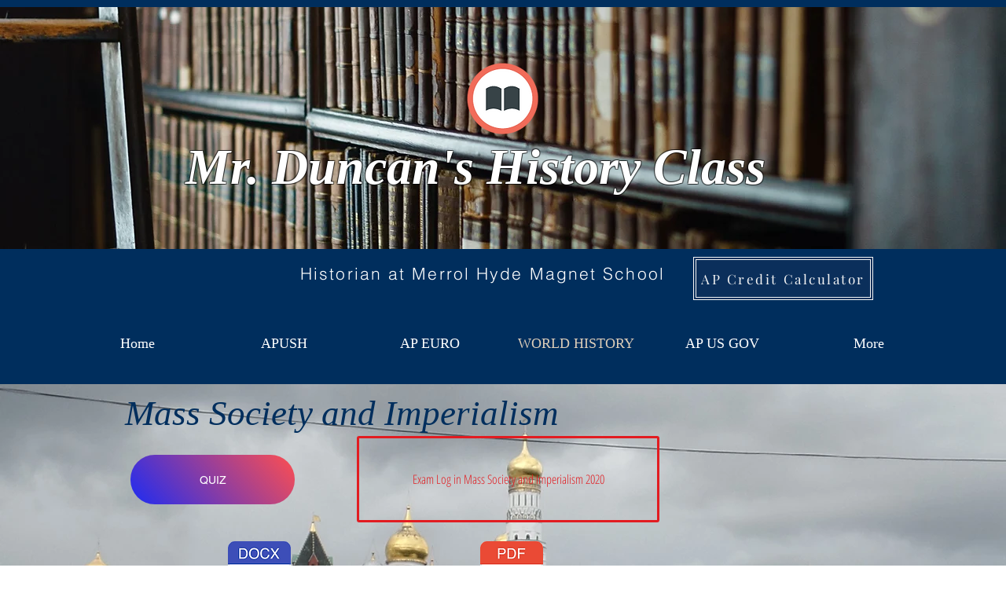

--- FILE ---
content_type: text/html; charset=utf-8
request_url: https://accounts.google.com/o/oauth2/postmessageRelay?parent=https%3A%2F%2Fstatic.parastorage.com&jsh=m%3B%2F_%2Fscs%2Fabc-static%2F_%2Fjs%2Fk%3Dgapi.lb.en.2kN9-TZiXrM.O%2Fd%3D1%2Frs%3DAHpOoo_B4hu0FeWRuWHfxnZ3V0WubwN7Qw%2Fm%3D__features__
body_size: 116
content:
<!DOCTYPE html><html><head><title></title><meta http-equiv="content-type" content="text/html; charset=utf-8"><meta http-equiv="X-UA-Compatible" content="IE=edge"><meta name="viewport" content="width=device-width, initial-scale=1, minimum-scale=1, maximum-scale=1, user-scalable=0"><script src='https://ssl.gstatic.com/accounts/o/2580342461-postmessagerelay.js' nonce="_w07c4rPCZ4VjleUbXJ2pA"></script></head><body><script type="text/javascript" src="https://apis.google.com/js/rpc:shindig_random.js?onload=init" nonce="_w07c4rPCZ4VjleUbXJ2pA"></script></body></html>